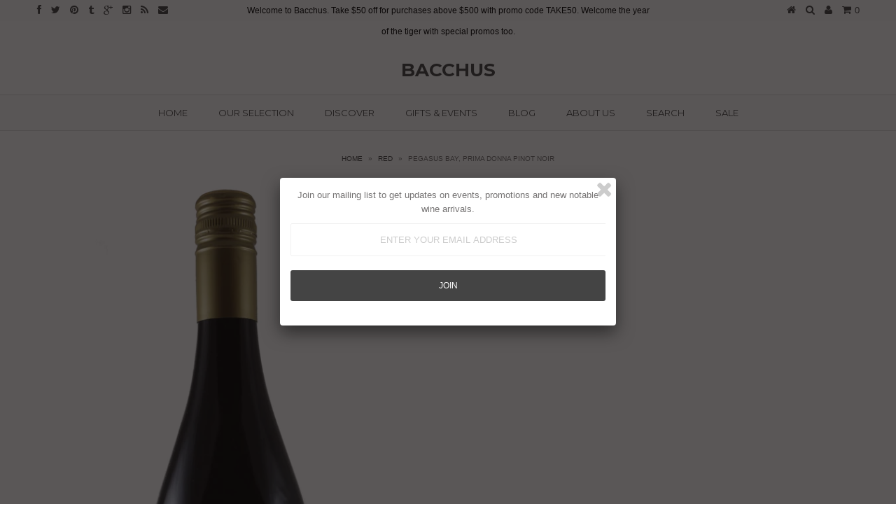

--- FILE ---
content_type: text/html; charset=utf-8
request_url: https://bacchus.sg/products/pegasus-bay-prima-donna-pinot-noir
body_size: 17850
content:
<!DOCTYPE html>
<!--[if lt IE 7 ]><html class="ie ie6" lang="en"> <![endif]-->
<!--[if IE 7 ]><html class="ie ie7" lang="en"> <![endif]-->
<!--[if IE 8 ]><html class="ie ie8" lang="en"> <![endif]-->
<!--[if (gte IE 9)|!(IE)]><!--><html lang="en"> <!--<![endif]-->
<head>
  
  
  <meta charset="utf-8" />
  <!--20141110 - Added by Claudean-->
  <meta name="keywords" content="buy wines online singapore bacchus paragon">
  <!--20141110 - End-->
  
  
  
    
  
  
  

  
    
  
  
     

  
     

  
  
  <link href='//fonts.googleapis.com/css?family=Montserrat:400,700' rel='stylesheet' type='text/css'>
    

  
       

  
    
  
  
  
  
  
  
  
  
      

  
   
  
  
     
  
  
      
  
  
  <!-- Basic Page Needs
================================================== -->
  
  <title>
    Pegasus Bay, Prima Donna Pinot Noir &ndash; BACCHUS
  </title>
  
  <meta name="description" content="From the winery: La Nina weather conditions produced a beautifully warm summer. Fermentation was by indigenous yeasts, followed by ageing sur lie, the semillon component being in old French oak barriques. French traditionally blend a portion semillon into sauvignon blanc to help subdue the latter&#39;s pungency, add richne" />
  
  <link rel="canonical" href="https://bacchus.sg/products/pegasus-bay-prima-donna-pinot-noir" />
  
  
  <!-- CSS
================================================== -->
  
  <link href="//bacchus.sg/cdn/shop/t/15/assets/stylesheet.css?v=118161056457944365251674755263" rel="stylesheet" type="text/css" media="all" />
  <link href="//bacchus.sg/cdn/shop/t/15/assets/custom.css?v=80213575869660441161410491943" rel="stylesheet" type="text/css" media="all" />
  <link href="//bacchus.sg/cdn/shop/t/15/assets/font-awesome.css?v=56740405129602268521410491942" rel="stylesheet" type="text/css" media="all" />
  <link href="//bacchus.sg/cdn/shop/t/15/assets/flexslider.css?v=182124763095031703161422946084" rel="stylesheet" type="text/css" media="all" />
  <link href="//bacchus.sg/cdn/shop/t/15/assets/queries.css?v=48750929805992843111410491948" rel="stylesheet" type="text/css" media="all" />
  <link href="//bacchus.sg/cdn/shop/t/15/assets/jquery.fancybox.css?v=23791420401429288351674755262" rel="stylesheet" type="text/css" media="all" />
  
  <!--[if IE 8 ]><link href="//bacchus.sg/cdn/shop/t/15/assets/ie8.css?v=47129022185038903641410509412" rel="stylesheet" type="text/css" media="all" /><![endif]-->
  
  <!--[if IE 7]>
	<link href="//bacchus.sg/cdn/shop/t/15/assets/font-awesome-ie7.css?v=111952797986497000111410491942" rel="stylesheet" type="text/css" media="all" />
  <![endif]-->
  
  <!-- JS
================================================== -->
  
  
  <script type="text/javascript" src="//ajax.googleapis.com/ajax/libs/jquery/1.9.1/jquery.min.js"></script>
  
  <script src="//bacchus.sg/cdn/shop/t/15/assets/theme.js?v=23834102990097651461635698784" type="text/javascript"></script> 
  <script src="//bacchus.sg/cdn/shopifycloud/storefront/assets/themes_support/option_selection-b017cd28.js" type="text/javascript"></script>  
  <script src="//bacchus.sg/cdn/shop/t/15/assets/jquery.cookie.js?v=61671871682430135081410491944" type="text/javascript"></script>
  <script src="//bacchus.sg/cdn/shop/t/15/assets/handlebars.js?v=145461055731307658311410491943" type="text/javascript"></script>
  <script src="//bacchus.sg/cdn/shop/t/15/assets/api.js?v=21623835374701226801410491941" type="text/javascript"></script>  
  <script src="//bacchus.sg/cdn/shop/t/15/assets/select.js?v=35650943047906450611410491946" type="text/javascript"></script>  
  <script src="//bacchus.sg/cdn/shop/t/15/assets/jquery.easing.1.3.js?v=172541285191835633401410491945" type="text/javascript"></script>
  <script src="//bacchus.sg/cdn/shop/t/15/assets/jquery.placeholder.js?v=23817066470502801731410491945" type="text/javascript"></script>  
  <script src="//bacchus.sg/cdn/shop/t/15/assets/modernizr.custom.js?v=45854973270124725641410491946" type="text/javascript"></script>
  <script src="//bacchus.sg/cdn/shop/t/15/assets/jquery.fancybox.js?v=172893266015754032901410491945" type="text/javascript"></script>
  <script src="//bacchus.sg/cdn/shop/t/15/assets/jquery.dlmenu.js?v=107468482489165827501410491944" type="text/javascript"></script>  
  <script src="//bacchus.sg/cdn/shop/t/15/assets/jquery.flexslider.js?v=87967274170219106311410491945" type="text/javascript"></script>
  
  
  
  <script src="//bacchus.sg/cdn/shop/t/15/assets/jquery.mousewheel-3.0.6.pack.js?v=51647933063221024201410491945" type="text/javascript"></script>
  
  <script src="//bacchus.sg/cdn/shop/t/15/assets/jquery.elevateZoom-2.5.5.min.js?v=162444044869935199291410491945" type="text/javascript"></script>
  
  <script src="//bacchus.sg/cdn/shop/t/15/assets/instafeed.js?v=53479765772340061851410491944" type="text/javascript"></script>
  
  
  <!--[if lt IE 9]>
<script src="http://html5shim.googlecode.com/svn/trunk/html5.js"></script>
<![endif]-->
  
  <meta name="viewport" content="width=device-width, initial-scale=1, maximum-scale=1">
  
  <!-- Favicons
================================================== -->
  
  <link rel="shortcut icon" href="//bacchus.sg/cdn/shop/t/15/assets/favicon.png?v=183527238397301669371410508743">
  
  
  
  <script>window.performance && window.performance.mark && window.performance.mark('shopify.content_for_header.start');</script><meta id="shopify-digital-wallet" name="shopify-digital-wallet" content="/4923161/digital_wallets/dialog">
<meta name="shopify-checkout-api-token" content="51ca710ab250337856302e8d08ff6c8e">
<meta id="in-context-paypal-metadata" data-shop-id="4923161" data-venmo-supported="false" data-environment="production" data-locale="en_US" data-paypal-v4="true" data-currency="SGD">
<link rel="alternate" type="application/json+oembed" href="https://bacchus.sg/products/pegasus-bay-prima-donna-pinot-noir.oembed">
<script async="async" src="/checkouts/internal/preloads.js?locale=en-SG"></script>
<script id="shopify-features" type="application/json">{"accessToken":"51ca710ab250337856302e8d08ff6c8e","betas":["rich-media-storefront-analytics"],"domain":"bacchus.sg","predictiveSearch":true,"shopId":4923161,"locale":"en"}</script>
<script>var Shopify = Shopify || {};
Shopify.shop = "bacchus-online.myshopify.com";
Shopify.locale = "en";
Shopify.currency = {"active":"SGD","rate":"1.0"};
Shopify.country = "SG";
Shopify.theme = {"name":"Testament","id":10770751,"schema_name":null,"schema_version":null,"theme_store_id":623,"role":"main"};
Shopify.theme.handle = "null";
Shopify.theme.style = {"id":null,"handle":null};
Shopify.cdnHost = "bacchus.sg/cdn";
Shopify.routes = Shopify.routes || {};
Shopify.routes.root = "/";</script>
<script type="module">!function(o){(o.Shopify=o.Shopify||{}).modules=!0}(window);</script>
<script>!function(o){function n(){var o=[];function n(){o.push(Array.prototype.slice.apply(arguments))}return n.q=o,n}var t=o.Shopify=o.Shopify||{};t.loadFeatures=n(),t.autoloadFeatures=n()}(window);</script>
<script id="shop-js-analytics" type="application/json">{"pageType":"product"}</script>
<script defer="defer" async type="module" src="//bacchus.sg/cdn/shopifycloud/shop-js/modules/v2/client.init-shop-cart-sync_BT-GjEfc.en.esm.js"></script>
<script defer="defer" async type="module" src="//bacchus.sg/cdn/shopifycloud/shop-js/modules/v2/chunk.common_D58fp_Oc.esm.js"></script>
<script defer="defer" async type="module" src="//bacchus.sg/cdn/shopifycloud/shop-js/modules/v2/chunk.modal_xMitdFEc.esm.js"></script>
<script type="module">
  await import("//bacchus.sg/cdn/shopifycloud/shop-js/modules/v2/client.init-shop-cart-sync_BT-GjEfc.en.esm.js");
await import("//bacchus.sg/cdn/shopifycloud/shop-js/modules/v2/chunk.common_D58fp_Oc.esm.js");
await import("//bacchus.sg/cdn/shopifycloud/shop-js/modules/v2/chunk.modal_xMitdFEc.esm.js");

  window.Shopify.SignInWithShop?.initShopCartSync?.({"fedCMEnabled":true,"windoidEnabled":true});

</script>
<script id="__st">var __st={"a":4923161,"offset":28800,"reqid":"b98a511c-8254-4205-bfdd-73452122a494-1769481812","pageurl":"bacchus.sg\/products\/pegasus-bay-prima-donna-pinot-noir","u":"22c584ad60a1","p":"product","rtyp":"product","rid":385071571};</script>
<script>window.ShopifyPaypalV4VisibilityTracking = true;</script>
<script id="captcha-bootstrap">!function(){'use strict';const t='contact',e='account',n='new_comment',o=[[t,t],['blogs',n],['comments',n],[t,'customer']],c=[[e,'customer_login'],[e,'guest_login'],[e,'recover_customer_password'],[e,'create_customer']],r=t=>t.map((([t,e])=>`form[action*='/${t}']:not([data-nocaptcha='true']) input[name='form_type'][value='${e}']`)).join(','),a=t=>()=>t?[...document.querySelectorAll(t)].map((t=>t.form)):[];function s(){const t=[...o],e=r(t);return a(e)}const i='password',u='form_key',d=['recaptcha-v3-token','g-recaptcha-response','h-captcha-response',i],f=()=>{try{return window.sessionStorage}catch{return}},m='__shopify_v',_=t=>t.elements[u];function p(t,e,n=!1){try{const o=window.sessionStorage,c=JSON.parse(o.getItem(e)),{data:r}=function(t){const{data:e,action:n}=t;return t[m]||n?{data:e,action:n}:{data:t,action:n}}(c);for(const[e,n]of Object.entries(r))t.elements[e]&&(t.elements[e].value=n);n&&o.removeItem(e)}catch(o){console.error('form repopulation failed',{error:o})}}const l='form_type',E='cptcha';function T(t){t.dataset[E]=!0}const w=window,h=w.document,L='Shopify',v='ce_forms',y='captcha';let A=!1;((t,e)=>{const n=(g='f06e6c50-85a8-45c8-87d0-21a2b65856fe',I='https://cdn.shopify.com/shopifycloud/storefront-forms-hcaptcha/ce_storefront_forms_captcha_hcaptcha.v1.5.2.iife.js',D={infoText:'Protected by hCaptcha',privacyText:'Privacy',termsText:'Terms'},(t,e,n)=>{const o=w[L][v],c=o.bindForm;if(c)return c(t,g,e,D).then(n);var r;o.q.push([[t,g,e,D],n]),r=I,A||(h.body.append(Object.assign(h.createElement('script'),{id:'captcha-provider',async:!0,src:r})),A=!0)});var g,I,D;w[L]=w[L]||{},w[L][v]=w[L][v]||{},w[L][v].q=[],w[L][y]=w[L][y]||{},w[L][y].protect=function(t,e){n(t,void 0,e),T(t)},Object.freeze(w[L][y]),function(t,e,n,w,h,L){const[v,y,A,g]=function(t,e,n){const i=e?o:[],u=t?c:[],d=[...i,...u],f=r(d),m=r(i),_=r(d.filter((([t,e])=>n.includes(e))));return[a(f),a(m),a(_),s()]}(w,h,L),I=t=>{const e=t.target;return e instanceof HTMLFormElement?e:e&&e.form},D=t=>v().includes(t);t.addEventListener('submit',(t=>{const e=I(t);if(!e)return;const n=D(e)&&!e.dataset.hcaptchaBound&&!e.dataset.recaptchaBound,o=_(e),c=g().includes(e)&&(!o||!o.value);(n||c)&&t.preventDefault(),c&&!n&&(function(t){try{if(!f())return;!function(t){const e=f();if(!e)return;const n=_(t);if(!n)return;const o=n.value;o&&e.removeItem(o)}(t);const e=Array.from(Array(32),(()=>Math.random().toString(36)[2])).join('');!function(t,e){_(t)||t.append(Object.assign(document.createElement('input'),{type:'hidden',name:u})),t.elements[u].value=e}(t,e),function(t,e){const n=f();if(!n)return;const o=[...t.querySelectorAll(`input[type='${i}']`)].map((({name:t})=>t)),c=[...d,...o],r={};for(const[a,s]of new FormData(t).entries())c.includes(a)||(r[a]=s);n.setItem(e,JSON.stringify({[m]:1,action:t.action,data:r}))}(t,e)}catch(e){console.error('failed to persist form',e)}}(e),e.submit())}));const S=(t,e)=>{t&&!t.dataset[E]&&(n(t,e.some((e=>e===t))),T(t))};for(const o of['focusin','change'])t.addEventListener(o,(t=>{const e=I(t);D(e)&&S(e,y())}));const B=e.get('form_key'),M=e.get(l),P=B&&M;t.addEventListener('DOMContentLoaded',(()=>{const t=y();if(P)for(const e of t)e.elements[l].value===M&&p(e,B);[...new Set([...A(),...v().filter((t=>'true'===t.dataset.shopifyCaptcha))])].forEach((e=>S(e,t)))}))}(h,new URLSearchParams(w.location.search),n,t,e,['guest_login'])})(!0,!0)}();</script>
<script integrity="sha256-4kQ18oKyAcykRKYeNunJcIwy7WH5gtpwJnB7kiuLZ1E=" data-source-attribution="shopify.loadfeatures" defer="defer" src="//bacchus.sg/cdn/shopifycloud/storefront/assets/storefront/load_feature-a0a9edcb.js" crossorigin="anonymous"></script>
<script data-source-attribution="shopify.dynamic_checkout.dynamic.init">var Shopify=Shopify||{};Shopify.PaymentButton=Shopify.PaymentButton||{isStorefrontPortableWallets:!0,init:function(){window.Shopify.PaymentButton.init=function(){};var t=document.createElement("script");t.src="https://bacchus.sg/cdn/shopifycloud/portable-wallets/latest/portable-wallets.en.js",t.type="module",document.head.appendChild(t)}};
</script>
<script data-source-attribution="shopify.dynamic_checkout.buyer_consent">
  function portableWalletsHideBuyerConsent(e){var t=document.getElementById("shopify-buyer-consent"),n=document.getElementById("shopify-subscription-policy-button");t&&n&&(t.classList.add("hidden"),t.setAttribute("aria-hidden","true"),n.removeEventListener("click",e))}function portableWalletsShowBuyerConsent(e){var t=document.getElementById("shopify-buyer-consent"),n=document.getElementById("shopify-subscription-policy-button");t&&n&&(t.classList.remove("hidden"),t.removeAttribute("aria-hidden"),n.addEventListener("click",e))}window.Shopify?.PaymentButton&&(window.Shopify.PaymentButton.hideBuyerConsent=portableWalletsHideBuyerConsent,window.Shopify.PaymentButton.showBuyerConsent=portableWalletsShowBuyerConsent);
</script>
<script data-source-attribution="shopify.dynamic_checkout.cart.bootstrap">document.addEventListener("DOMContentLoaded",(function(){function t(){return document.querySelector("shopify-accelerated-checkout-cart, shopify-accelerated-checkout")}if(t())Shopify.PaymentButton.init();else{new MutationObserver((function(e,n){t()&&(Shopify.PaymentButton.init(),n.disconnect())})).observe(document.body,{childList:!0,subtree:!0})}}));
</script>
<link id="shopify-accelerated-checkout-styles" rel="stylesheet" media="screen" href="https://bacchus.sg/cdn/shopifycloud/portable-wallets/latest/accelerated-checkout-backwards-compat.css" crossorigin="anonymous">
<style id="shopify-accelerated-checkout-cart">
        #shopify-buyer-consent {
  margin-top: 1em;
  display: inline-block;
  width: 100%;
}

#shopify-buyer-consent.hidden {
  display: none;
}

#shopify-subscription-policy-button {
  background: none;
  border: none;
  padding: 0;
  text-decoration: underline;
  font-size: inherit;
  cursor: pointer;
}

#shopify-subscription-policy-button::before {
  box-shadow: none;
}

      </style>

<script>window.performance && window.performance.mark && window.performance.mark('shopify.content_for_header.end');</script>
  
  
  
  
  <script type="text/javascript">
    
    // Fancybox Join our mailing list popup
    $(document).ready(function(){
      var check_cookie = $.cookie('mailing_list_popup');
      if(check_cookie == null){
        $.cookie('mailing_list_popup', 'expires_seven_days', { expires: 7 });
        //fire your fancybox here
          $.fancybox({
            href: "#subscribe_popup"
          });
      }
    }); 
    
  </script>
  
  
  
  <link rel="next" href="/next"/>
  <link rel="prev" href="/prev"/>
  
<meta property="og:image" content="https://cdn.shopify.com/s/files/1/0492/3161/products/IMG_2264.jpg?v=1413368524" />
<meta property="og:image:secure_url" content="https://cdn.shopify.com/s/files/1/0492/3161/products/IMG_2264.jpg?v=1413368524" />
<meta property="og:image:width" content="1080" />
<meta property="og:image:height" content="1920" />
<link href="https://monorail-edge.shopifysvc.com" rel="dns-prefetch">
<script>(function(){if ("sendBeacon" in navigator && "performance" in window) {try {var session_token_from_headers = performance.getEntriesByType('navigation')[0].serverTiming.find(x => x.name == '_s').description;} catch {var session_token_from_headers = undefined;}var session_cookie_matches = document.cookie.match(/_shopify_s=([^;]*)/);var session_token_from_cookie = session_cookie_matches && session_cookie_matches.length === 2 ? session_cookie_matches[1] : "";var session_token = session_token_from_headers || session_token_from_cookie || "";function handle_abandonment_event(e) {var entries = performance.getEntries().filter(function(entry) {return /monorail-edge.shopifysvc.com/.test(entry.name);});if (!window.abandonment_tracked && entries.length === 0) {window.abandonment_tracked = true;var currentMs = Date.now();var navigation_start = performance.timing.navigationStart;var payload = {shop_id: 4923161,url: window.location.href,navigation_start,duration: currentMs - navigation_start,session_token,page_type: "product"};window.navigator.sendBeacon("https://monorail-edge.shopifysvc.com/v1/produce", JSON.stringify({schema_id: "online_store_buyer_site_abandonment/1.1",payload: payload,metadata: {event_created_at_ms: currentMs,event_sent_at_ms: currentMs}}));}}window.addEventListener('pagehide', handle_abandonment_event);}}());</script>
<script id="web-pixels-manager-setup">(function e(e,d,r,n,o){if(void 0===o&&(o={}),!Boolean(null===(a=null===(i=window.Shopify)||void 0===i?void 0:i.analytics)||void 0===a?void 0:a.replayQueue)){var i,a;window.Shopify=window.Shopify||{};var t=window.Shopify;t.analytics=t.analytics||{};var s=t.analytics;s.replayQueue=[],s.publish=function(e,d,r){return s.replayQueue.push([e,d,r]),!0};try{self.performance.mark("wpm:start")}catch(e){}var l=function(){var e={modern:/Edge?\/(1{2}[4-9]|1[2-9]\d|[2-9]\d{2}|\d{4,})\.\d+(\.\d+|)|Firefox\/(1{2}[4-9]|1[2-9]\d|[2-9]\d{2}|\d{4,})\.\d+(\.\d+|)|Chrom(ium|e)\/(9{2}|\d{3,})\.\d+(\.\d+|)|(Maci|X1{2}).+ Version\/(15\.\d+|(1[6-9]|[2-9]\d|\d{3,})\.\d+)([,.]\d+|)( \(\w+\)|)( Mobile\/\w+|) Safari\/|Chrome.+OPR\/(9{2}|\d{3,})\.\d+\.\d+|(CPU[ +]OS|iPhone[ +]OS|CPU[ +]iPhone|CPU IPhone OS|CPU iPad OS)[ +]+(15[._]\d+|(1[6-9]|[2-9]\d|\d{3,})[._]\d+)([._]\d+|)|Android:?[ /-](13[3-9]|1[4-9]\d|[2-9]\d{2}|\d{4,})(\.\d+|)(\.\d+|)|Android.+Firefox\/(13[5-9]|1[4-9]\d|[2-9]\d{2}|\d{4,})\.\d+(\.\d+|)|Android.+Chrom(ium|e)\/(13[3-9]|1[4-9]\d|[2-9]\d{2}|\d{4,})\.\d+(\.\d+|)|SamsungBrowser\/([2-9]\d|\d{3,})\.\d+/,legacy:/Edge?\/(1[6-9]|[2-9]\d|\d{3,})\.\d+(\.\d+|)|Firefox\/(5[4-9]|[6-9]\d|\d{3,})\.\d+(\.\d+|)|Chrom(ium|e)\/(5[1-9]|[6-9]\d|\d{3,})\.\d+(\.\d+|)([\d.]+$|.*Safari\/(?![\d.]+ Edge\/[\d.]+$))|(Maci|X1{2}).+ Version\/(10\.\d+|(1[1-9]|[2-9]\d|\d{3,})\.\d+)([,.]\d+|)( \(\w+\)|)( Mobile\/\w+|) Safari\/|Chrome.+OPR\/(3[89]|[4-9]\d|\d{3,})\.\d+\.\d+|(CPU[ +]OS|iPhone[ +]OS|CPU[ +]iPhone|CPU IPhone OS|CPU iPad OS)[ +]+(10[._]\d+|(1[1-9]|[2-9]\d|\d{3,})[._]\d+)([._]\d+|)|Android:?[ /-](13[3-9]|1[4-9]\d|[2-9]\d{2}|\d{4,})(\.\d+|)(\.\d+|)|Mobile Safari.+OPR\/([89]\d|\d{3,})\.\d+\.\d+|Android.+Firefox\/(13[5-9]|1[4-9]\d|[2-9]\d{2}|\d{4,})\.\d+(\.\d+|)|Android.+Chrom(ium|e)\/(13[3-9]|1[4-9]\d|[2-9]\d{2}|\d{4,})\.\d+(\.\d+|)|Android.+(UC? ?Browser|UCWEB|U3)[ /]?(15\.([5-9]|\d{2,})|(1[6-9]|[2-9]\d|\d{3,})\.\d+)\.\d+|SamsungBrowser\/(5\.\d+|([6-9]|\d{2,})\.\d+)|Android.+MQ{2}Browser\/(14(\.(9|\d{2,})|)|(1[5-9]|[2-9]\d|\d{3,})(\.\d+|))(\.\d+|)|K[Aa][Ii]OS\/(3\.\d+|([4-9]|\d{2,})\.\d+)(\.\d+|)/},d=e.modern,r=e.legacy,n=navigator.userAgent;return n.match(d)?"modern":n.match(r)?"legacy":"unknown"}(),u="modern"===l?"modern":"legacy",c=(null!=n?n:{modern:"",legacy:""})[u],f=function(e){return[e.baseUrl,"/wpm","/b",e.hashVersion,"modern"===e.buildTarget?"m":"l",".js"].join("")}({baseUrl:d,hashVersion:r,buildTarget:u}),m=function(e){var d=e.version,r=e.bundleTarget,n=e.surface,o=e.pageUrl,i=e.monorailEndpoint;return{emit:function(e){var a=e.status,t=e.errorMsg,s=(new Date).getTime(),l=JSON.stringify({metadata:{event_sent_at_ms:s},events:[{schema_id:"web_pixels_manager_load/3.1",payload:{version:d,bundle_target:r,page_url:o,status:a,surface:n,error_msg:t},metadata:{event_created_at_ms:s}}]});if(!i)return console&&console.warn&&console.warn("[Web Pixels Manager] No Monorail endpoint provided, skipping logging."),!1;try{return self.navigator.sendBeacon.bind(self.navigator)(i,l)}catch(e){}var u=new XMLHttpRequest;try{return u.open("POST",i,!0),u.setRequestHeader("Content-Type","text/plain"),u.send(l),!0}catch(e){return console&&console.warn&&console.warn("[Web Pixels Manager] Got an unhandled error while logging to Monorail."),!1}}}}({version:r,bundleTarget:l,surface:e.surface,pageUrl:self.location.href,monorailEndpoint:e.monorailEndpoint});try{o.browserTarget=l,function(e){var d=e.src,r=e.async,n=void 0===r||r,o=e.onload,i=e.onerror,a=e.sri,t=e.scriptDataAttributes,s=void 0===t?{}:t,l=document.createElement("script"),u=document.querySelector("head"),c=document.querySelector("body");if(l.async=n,l.src=d,a&&(l.integrity=a,l.crossOrigin="anonymous"),s)for(var f in s)if(Object.prototype.hasOwnProperty.call(s,f))try{l.dataset[f]=s[f]}catch(e){}if(o&&l.addEventListener("load",o),i&&l.addEventListener("error",i),u)u.appendChild(l);else{if(!c)throw new Error("Did not find a head or body element to append the script");c.appendChild(l)}}({src:f,async:!0,onload:function(){if(!function(){var e,d;return Boolean(null===(d=null===(e=window.Shopify)||void 0===e?void 0:e.analytics)||void 0===d?void 0:d.initialized)}()){var d=window.webPixelsManager.init(e)||void 0;if(d){var r=window.Shopify.analytics;r.replayQueue.forEach((function(e){var r=e[0],n=e[1],o=e[2];d.publishCustomEvent(r,n,o)})),r.replayQueue=[],r.publish=d.publishCustomEvent,r.visitor=d.visitor,r.initialized=!0}}},onerror:function(){return m.emit({status:"failed",errorMsg:"".concat(f," has failed to load")})},sri:function(e){var d=/^sha384-[A-Za-z0-9+/=]+$/;return"string"==typeof e&&d.test(e)}(c)?c:"",scriptDataAttributes:o}),m.emit({status:"loading"})}catch(e){m.emit({status:"failed",errorMsg:(null==e?void 0:e.message)||"Unknown error"})}}})({shopId: 4923161,storefrontBaseUrl: "https://bacchus.sg",extensionsBaseUrl: "https://extensions.shopifycdn.com/cdn/shopifycloud/web-pixels-manager",monorailEndpoint: "https://monorail-edge.shopifysvc.com/unstable/produce_batch",surface: "storefront-renderer",enabledBetaFlags: ["2dca8a86"],webPixelsConfigList: [{"id":"111214751","eventPayloadVersion":"v1","runtimeContext":"LAX","scriptVersion":"1","type":"CUSTOM","privacyPurposes":["ANALYTICS"],"name":"Google Analytics tag (migrated)"},{"id":"shopify-app-pixel","configuration":"{}","eventPayloadVersion":"v1","runtimeContext":"STRICT","scriptVersion":"0450","apiClientId":"shopify-pixel","type":"APP","privacyPurposes":["ANALYTICS","MARKETING"]},{"id":"shopify-custom-pixel","eventPayloadVersion":"v1","runtimeContext":"LAX","scriptVersion":"0450","apiClientId":"shopify-pixel","type":"CUSTOM","privacyPurposes":["ANALYTICS","MARKETING"]}],isMerchantRequest: false,initData: {"shop":{"name":"BACCHUS","paymentSettings":{"currencyCode":"SGD"},"myshopifyDomain":"bacchus-online.myshopify.com","countryCode":"SG","storefrontUrl":"https:\/\/bacchus.sg"},"customer":null,"cart":null,"checkout":null,"productVariants":[{"price":{"amount":130.0,"currencyCode":"SGD"},"product":{"title":"Pegasus Bay, Prima Donna Pinot Noir","vendor":"Pegasus Bay","id":"385071571","untranslatedTitle":"Pegasus Bay, Prima Donna Pinot Noir","url":"\/products\/pegasus-bay-prima-donna-pinot-noir","type":"RED"},"id":"901680227","image":{"src":"\/\/bacchus.sg\/cdn\/shop\/products\/IMG_2264.jpg?v=1413368524"},"sku":"","title":"2009","untranslatedTitle":"2009"}],"purchasingCompany":null},},"https://bacchus.sg/cdn","fcfee988w5aeb613cpc8e4bc33m6693e112",{"modern":"","legacy":""},{"shopId":"4923161","storefrontBaseUrl":"https:\/\/bacchus.sg","extensionBaseUrl":"https:\/\/extensions.shopifycdn.com\/cdn\/shopifycloud\/web-pixels-manager","surface":"storefront-renderer","enabledBetaFlags":"[\"2dca8a86\"]","isMerchantRequest":"false","hashVersion":"fcfee988w5aeb613cpc8e4bc33m6693e112","publish":"custom","events":"[[\"page_viewed\",{}],[\"product_viewed\",{\"productVariant\":{\"price\":{\"amount\":130.0,\"currencyCode\":\"SGD\"},\"product\":{\"title\":\"Pegasus Bay, Prima Donna Pinot Noir\",\"vendor\":\"Pegasus Bay\",\"id\":\"385071571\",\"untranslatedTitle\":\"Pegasus Bay, Prima Donna Pinot Noir\",\"url\":\"\/products\/pegasus-bay-prima-donna-pinot-noir\",\"type\":\"RED\"},\"id\":\"901680227\",\"image\":{\"src\":\"\/\/bacchus.sg\/cdn\/shop\/products\/IMG_2264.jpg?v=1413368524\"},\"sku\":\"\",\"title\":\"2009\",\"untranslatedTitle\":\"2009\"}}]]"});</script><script>
  window.ShopifyAnalytics = window.ShopifyAnalytics || {};
  window.ShopifyAnalytics.meta = window.ShopifyAnalytics.meta || {};
  window.ShopifyAnalytics.meta.currency = 'SGD';
  var meta = {"product":{"id":385071571,"gid":"gid:\/\/shopify\/Product\/385071571","vendor":"Pegasus Bay","type":"RED","handle":"pegasus-bay-prima-donna-pinot-noir","variants":[{"id":901680227,"price":13000,"name":"Pegasus Bay, Prima Donna Pinot Noir - 2009","public_title":"2009","sku":""}],"remote":false},"page":{"pageType":"product","resourceType":"product","resourceId":385071571,"requestId":"b98a511c-8254-4205-bfdd-73452122a494-1769481812"}};
  for (var attr in meta) {
    window.ShopifyAnalytics.meta[attr] = meta[attr];
  }
</script>
<script class="analytics">
  (function () {
    var customDocumentWrite = function(content) {
      var jquery = null;

      if (window.jQuery) {
        jquery = window.jQuery;
      } else if (window.Checkout && window.Checkout.$) {
        jquery = window.Checkout.$;
      }

      if (jquery) {
        jquery('body').append(content);
      }
    };

    var hasLoggedConversion = function(token) {
      if (token) {
        return document.cookie.indexOf('loggedConversion=' + token) !== -1;
      }
      return false;
    }

    var setCookieIfConversion = function(token) {
      if (token) {
        var twoMonthsFromNow = new Date(Date.now());
        twoMonthsFromNow.setMonth(twoMonthsFromNow.getMonth() + 2);

        document.cookie = 'loggedConversion=' + token + '; expires=' + twoMonthsFromNow;
      }
    }

    var trekkie = window.ShopifyAnalytics.lib = window.trekkie = window.trekkie || [];
    if (trekkie.integrations) {
      return;
    }
    trekkie.methods = [
      'identify',
      'page',
      'ready',
      'track',
      'trackForm',
      'trackLink'
    ];
    trekkie.factory = function(method) {
      return function() {
        var args = Array.prototype.slice.call(arguments);
        args.unshift(method);
        trekkie.push(args);
        return trekkie;
      };
    };
    for (var i = 0; i < trekkie.methods.length; i++) {
      var key = trekkie.methods[i];
      trekkie[key] = trekkie.factory(key);
    }
    trekkie.load = function(config) {
      trekkie.config = config || {};
      trekkie.config.initialDocumentCookie = document.cookie;
      var first = document.getElementsByTagName('script')[0];
      var script = document.createElement('script');
      script.type = 'text/javascript';
      script.onerror = function(e) {
        var scriptFallback = document.createElement('script');
        scriptFallback.type = 'text/javascript';
        scriptFallback.onerror = function(error) {
                var Monorail = {
      produce: function produce(monorailDomain, schemaId, payload) {
        var currentMs = new Date().getTime();
        var event = {
          schema_id: schemaId,
          payload: payload,
          metadata: {
            event_created_at_ms: currentMs,
            event_sent_at_ms: currentMs
          }
        };
        return Monorail.sendRequest("https://" + monorailDomain + "/v1/produce", JSON.stringify(event));
      },
      sendRequest: function sendRequest(endpointUrl, payload) {
        // Try the sendBeacon API
        if (window && window.navigator && typeof window.navigator.sendBeacon === 'function' && typeof window.Blob === 'function' && !Monorail.isIos12()) {
          var blobData = new window.Blob([payload], {
            type: 'text/plain'
          });

          if (window.navigator.sendBeacon(endpointUrl, blobData)) {
            return true;
          } // sendBeacon was not successful

        } // XHR beacon

        var xhr = new XMLHttpRequest();

        try {
          xhr.open('POST', endpointUrl);
          xhr.setRequestHeader('Content-Type', 'text/plain');
          xhr.send(payload);
        } catch (e) {
          console.log(e);
        }

        return false;
      },
      isIos12: function isIos12() {
        return window.navigator.userAgent.lastIndexOf('iPhone; CPU iPhone OS 12_') !== -1 || window.navigator.userAgent.lastIndexOf('iPad; CPU OS 12_') !== -1;
      }
    };
    Monorail.produce('monorail-edge.shopifysvc.com',
      'trekkie_storefront_load_errors/1.1',
      {shop_id: 4923161,
      theme_id: 10770751,
      app_name: "storefront",
      context_url: window.location.href,
      source_url: "//bacchus.sg/cdn/s/trekkie.storefront.a804e9514e4efded663580eddd6991fcc12b5451.min.js"});

        };
        scriptFallback.async = true;
        scriptFallback.src = '//bacchus.sg/cdn/s/trekkie.storefront.a804e9514e4efded663580eddd6991fcc12b5451.min.js';
        first.parentNode.insertBefore(scriptFallback, first);
      };
      script.async = true;
      script.src = '//bacchus.sg/cdn/s/trekkie.storefront.a804e9514e4efded663580eddd6991fcc12b5451.min.js';
      first.parentNode.insertBefore(script, first);
    };
    trekkie.load(
      {"Trekkie":{"appName":"storefront","development":false,"defaultAttributes":{"shopId":4923161,"isMerchantRequest":null,"themeId":10770751,"themeCityHash":"367771596234194687","contentLanguage":"en","currency":"SGD","eventMetadataId":"4919c7be-304f-4981-ba0a-a9cbd1ee7425"},"isServerSideCookieWritingEnabled":true,"monorailRegion":"shop_domain","enabledBetaFlags":["65f19447"]},"Session Attribution":{},"S2S":{"facebookCapiEnabled":false,"source":"trekkie-storefront-renderer","apiClientId":580111}}
    );

    var loaded = false;
    trekkie.ready(function() {
      if (loaded) return;
      loaded = true;

      window.ShopifyAnalytics.lib = window.trekkie;

      var originalDocumentWrite = document.write;
      document.write = customDocumentWrite;
      try { window.ShopifyAnalytics.merchantGoogleAnalytics.call(this); } catch(error) {};
      document.write = originalDocumentWrite;

      window.ShopifyAnalytics.lib.page(null,{"pageType":"product","resourceType":"product","resourceId":385071571,"requestId":"b98a511c-8254-4205-bfdd-73452122a494-1769481812","shopifyEmitted":true});

      var match = window.location.pathname.match(/checkouts\/(.+)\/(thank_you|post_purchase)/)
      var token = match? match[1]: undefined;
      if (!hasLoggedConversion(token)) {
        setCookieIfConversion(token);
        window.ShopifyAnalytics.lib.track("Viewed Product",{"currency":"SGD","variantId":901680227,"productId":385071571,"productGid":"gid:\/\/shopify\/Product\/385071571","name":"Pegasus Bay, Prima Donna Pinot Noir - 2009","price":"130.00","sku":"","brand":"Pegasus Bay","variant":"2009","category":"RED","nonInteraction":true,"remote":false},undefined,undefined,{"shopifyEmitted":true});
      window.ShopifyAnalytics.lib.track("monorail:\/\/trekkie_storefront_viewed_product\/1.1",{"currency":"SGD","variantId":901680227,"productId":385071571,"productGid":"gid:\/\/shopify\/Product\/385071571","name":"Pegasus Bay, Prima Donna Pinot Noir - 2009","price":"130.00","sku":"","brand":"Pegasus Bay","variant":"2009","category":"RED","nonInteraction":true,"remote":false,"referer":"https:\/\/bacchus.sg\/products\/pegasus-bay-prima-donna-pinot-noir"});
      }
    });


        var eventsListenerScript = document.createElement('script');
        eventsListenerScript.async = true;
        eventsListenerScript.src = "//bacchus.sg/cdn/shopifycloud/storefront/assets/shop_events_listener-3da45d37.js";
        document.getElementsByTagName('head')[0].appendChild(eventsListenerScript);

})();</script>
  <script>
  if (!window.ga || (window.ga && typeof window.ga !== 'function')) {
    window.ga = function ga() {
      (window.ga.q = window.ga.q || []).push(arguments);
      if (window.Shopify && window.Shopify.analytics && typeof window.Shopify.analytics.publish === 'function') {
        window.Shopify.analytics.publish("ga_stub_called", {}, {sendTo: "google_osp_migration"});
      }
      console.error("Shopify's Google Analytics stub called with:", Array.from(arguments), "\nSee https://help.shopify.com/manual/promoting-marketing/pixels/pixel-migration#google for more information.");
    };
    if (window.Shopify && window.Shopify.analytics && typeof window.Shopify.analytics.publish === 'function') {
      window.Shopify.analytics.publish("ga_stub_initialized", {}, {sendTo: "google_osp_migration"});
    }
  }
</script>
<script
  defer
  src="https://bacchus.sg/cdn/shopifycloud/perf-kit/shopify-perf-kit-3.0.4.min.js"
  data-application="storefront-renderer"
  data-shop-id="4923161"
  data-render-region="gcp-us-east1"
  data-page-type="product"
  data-theme-instance-id="10770751"
  data-theme-name=""
  data-theme-version=""
  data-monorail-region="shop_domain"
  data-resource-timing-sampling-rate="10"
  data-shs="true"
  data-shs-beacon="true"
  data-shs-export-with-fetch="true"
  data-shs-logs-sample-rate="1"
  data-shs-beacon-endpoint="https://bacchus.sg/api/collect"
></script>
</head>


<body class="gridlock product">
 
  <div id="dl-menu" class="dl-menuwrapper">
    <button class="dl-trigger"><i class="icon-align-justify"></i><br />MENU</button>
    <ul class="dl-menu">
      
      
      <li >
        <a href="/" title="">Home</a>
        
        
      </li>
      
      <li >
        <a href="/collections/all" title="">Our selection</a>
        
               
        <ul class="dl-submenu">
          
          <li><a href="/collections/white-wines">White</a>
            
            
            
            
          </li>
          
          <li><a href="/collections/red-wines">Red/Rose</a>
            
            
            
            
          </li>
          
          <li><a href="/collections/sparkling-wines">Sparkling</a>
            
            
            
            
          </li>
          
          <li><a href="/collections/dessert-wines">Dessert</a>
            
            
            
            
          </li>
          
          <li><a href="/collections/spirits">Spirits</a>
            
            
            
            
          </li>
          
          <li><a href="/collections/wine-accessories">Wine Accessories</a>
            
            
            
            
          </li>
          
        </ul>
        
      </li>
      
      <li >
        <a href="/" title="">Discover</a>
        
               
        <ul class="dl-submenu">
          
          <li><a href="/pages/bacchus-1982-subscription">Bacchus 1982 Subscription</a>
            
            
            
            
          </li>
          
          <li><a href="/collections/like-having-a-highly-acclaimed-bottle-of-wine">Highly acclaimed wines</a>
            
            
            
            
          </li>
          
          <li><a href="/pages/i-feel">I feel...</a>
            
            
            
            
          </li>
          
        </ul>
        
      </li>
      
      <li >
        <a href="/" title="">Gifts & Events</a>
        
               
        <ul class="dl-submenu">
          
          <li><a href="/collections/gifts">Gifts</a>
            
            
            
            
          </li>
          
          <li><a href="/pages/corporate-events">Corporate events</a>
            
            
            
            
          </li>
          
          <li><a href="/pages/weddings">Weddings</a>
            
            
            
            
          </li>
          
        </ul>
        
      </li>
      
      <li >
        <a href="/blogs/news" title="">Blog</a>
        
        
      </li>
      
      <li >
        <a href="/pages/about-us-bacchus" title="">About Us</a>
        
        
      </li>
      
      <li >
        <a href="/search" title="">Search</a>
        
        
      </li>
      
      <li >
        <a href="/collections/warehouse" title="">Sale</a>
        
               
        <ul class="dl-submenu">
          
          <li><a href="/collections/warehouse">Warehouse Sale</a>
            
            
            
            
          </li>
          
        </ul>
        
      </li>
      
    </ul>
  </div><!-- /dl-menuwrapper -->  
  
  <script>
    $(function() {
      $( '#dl-menu' ).dlmenu({
        animationClasses : { classin : 'dl-animate-in-2', classout : 'dl-animate-out-2' }
      });
    });
  </script>  
  
  <div class="page-wrap">
    
    <header>
      <div class="row">
        
        <ul id="social-icons" class="desktop-3 tablet-6 mobile-3">
          <li><a href="https://www.facebook.com/bacchus.sg" target="_blank"><i class="icon-facebook icon-2x"></i></a></li>
          <li><a href="http://www.twitter.com/Twitter Handle" target="_blank"><i class="icon-twitter icon-2x"></i></a></li>
          <li><a href="Pinterest URL" target="_blank"><i class="icon-pinterest icon-2x"></i></a></li>
          <li><a href="Tumblr URL" target="_blank"><i class="icon-tumblr icon-2x"></i></a></li>
          
          <li><a href="Google + URL" target="_blank"><i class="icon-google-plus icon-2x"></i></a></li>
          <li><a href="http://instagram.com/bacchus_online" target="_blank"><i class="icon-instagram icon-2x"></i></a></li>
          <li><a href="https://bacchus.sg/blogs/news.atom" target="_blank"><i class="icon-rss icon-2x"></i></a></li>
          <li><a id="inline" href="#subscribe_popup" class="open_popup"><i class="icon-envelope icon-2x"></i></a></li>
        </ul>
        
        
        <div id="hello" class="desktop-6 tablet-6 mobile-3">
          <p>Welcome to Bacchus. Take $50 off for purchases above $500 with promo code TAKE50. Welcome the year of the tiger with special promos too.</p>
        </div>
                
        
        <ul id="cart" class="desktop-3  tablet-6 mobile-3">
          
          <li><a href="https://bacchus.sg"><i class="icon-home icon-2x"></i></a>
          <li class="seeks"><a id="inline" href="#search_popup" class="open_popup"><i class="icon-search icon-2x"></i></a></li>
          <li class="seeks-mobile"><a href="/search"><i class="icon-search icon-2x"></i></a></li>
          
          <li class="cust">
            
            <a href="/account/login"><i class="icon-user icon-2x"></i></a>
            
          </li>
          
          <li class="cart-overview"><a href="/cart"><i class="icon-shopping-cart icon-2x"></i><span id="item_count">0</span></a>
            <div id="crt">
              

              
            </div>
          </li>         
          
        </ul>       
        
      </div>   
    </header>
    
    <div class="row">
      <div id="logo" class="desktop-12 mobile-3">       
        
        <a href="/">BACCHUS</a>
                   
      </div> 
    </div>
    
    <div class="clear"></div>
    
    <ul id="main-nav" role="navigation" > 
      
      <li><a href="/" title="">Home</a>
        
        
      </li>
      
      <li><a href="/collections/all" title="">Our selection</a>
        
        
        <ul class="sub">
          
          <li><a href="/collections/white-wines">White</a></li>          
          
          <li><a href="/collections/red-wines">Red/Rose</a></li>          
          
          <li><a href="/collections/sparkling-wines">Sparkling</a></li>          
          
          <li><a href="/collections/dessert-wines">Dessert</a></li>          
          
          <li><a href="/collections/spirits">Spirits</a></li>          
          
          <li><a href="/collections/wine-accessories">Wine Accessories</a></li>          
          
        </ul>
        
      </li>
      
      <li><a href="/" title="">Discover</a>
        
        
        <ul class="sub">
          
          <li><a href="/pages/bacchus-1982-subscription">Bacchus 1982 Subscription</a></li>          
          
          <li><a href="/collections/like-having-a-highly-acclaimed-bottle-of-wine">Highly acclaimed wines</a></li>          
          
          <li><a href="/pages/i-feel">I feel...</a></li>          
          
        </ul>
        
      </li>
      
      <li><a href="/" title="">Gifts & Events</a>
        
        
        <ul class="sub">
          
          <li><a href="/collections/gifts">Gifts</a></li>          
          
          <li><a href="/pages/corporate-events">Corporate events</a></li>          
          
          <li><a href="/pages/weddings">Weddings</a></li>          
          
        </ul>
        
      </li>
      
      <li><a href="/blogs/news" title="">Blog</a>
        
        
      </li>
      
      <li><a href="/pages/about-us-bacchus" title="">About Us</a>
        
        
      </li>
      
      <li><a href="/search" title="">Search</a>
        
        
      </li>
      
      <li><a href="/collections/warehouse" title="">Sale</a>
        
        
        <ul class="sub">
          
          <li><a href="/collections/warehouse">Warehouse Sale</a></li>          
          
        </ul>
        
      </li>
      
    </ul>

    <div class="clear"></div>

    
    <!-- For Internet Explorer 8 only -->
    
    <div id="ienav" class="row">
      <ul id="nav" class="desktop-12">
        
        <li><a href="/" title="">Home</a>
          
          
        </li>
        
        <li><a href="/collections/all" title="">Our selection</a>
          
          
          <ul class="submenu">
            
            <li><a href="/collections/white-wines">White</a></li>
            
            <li><a href="/collections/red-wines">Red/Rose</a></li>
            
            <li><a href="/collections/sparkling-wines">Sparkling</a></li>
            
            <li><a href="/collections/dessert-wines">Dessert</a></li>
            
            <li><a href="/collections/spirits">Spirits</a></li>
            
            <li><a href="/collections/wine-accessories">Wine Accessories</a></li>
            
          </ul>
          
        </li>
        
        <li><a href="/" title="">Discover</a>
          
          
          <ul class="submenu">
            
            <li><a href="/pages/bacchus-1982-subscription">Bacchus 1982 Subscription</a></li>
            
            <li><a href="/collections/like-having-a-highly-acclaimed-bottle-of-wine">Highly acclaimed wines</a></li>
            
            <li><a href="/pages/i-feel">I feel...</a></li>
            
          </ul>
          
        </li>
        
        <li><a href="/" title="">Gifts & Events</a>
          
          
          <ul class="submenu">
            
            <li><a href="/collections/gifts">Gifts</a></li>
            
            <li><a href="/pages/corporate-events">Corporate events</a></li>
            
            <li><a href="/pages/weddings">Weddings</a></li>
            
          </ul>
          
        </li>
        
        <li><a href="/blogs/news" title="">Blog</a>
          
          
        </li>
        
        <li><a href="/pages/about-us-bacchus" title="">About Us</a>
          
          
        </li>
        
        <li><a href="/search" title="">Search</a>
          
          
        </li>
        
        <li><a href="/collections/warehouse" title="">Sale</a>
          
          
          <ul class="submenu">
            
            <li><a href="/collections/warehouse">Warehouse Sale</a></li>
            
          </ul>
          
        </li>
        
      </ul>
    </div>
    
    <div class="clear"></div>
    
    <!-- End the 'orrible ie8 hack -->
    
    
    <div id="content" class="row">	
      
      
      
		<div id="breadcrumb" class="desktop-12">
	  <a href="/" class="homepage-link" title="Back to the frontpage">Home</a>
	  
	    
	      <span class="separator">&raquo;</span> 
	      <a href="/collections/types?q=RED" title="RED">RED</a>
	    
	     <span class="separator">&raquo;</span>
	     <span class="page-title">Pegasus Bay, Prima Donna Pinot Noir</span>
	  
	</div>
	
	<div class="clear"></div>	
      	
      
      <div id="product-385071571">
  
  <!-- For Mobile -->
  <div id="mobile-product" class="desktop-12 mobile-3">
    <div class="flexslider">
      <ul class="slides">    
        
        <li><img src="//bacchus.sg/cdn/shop/products/IMG_2264_1024x1024.jpg?v=1413368524" alt="Pegasus Bay, Prima Donna Pinot Noir"></li>
              
      </ul>
    </div>  
  </div>   
  
  <!-- For Desktop -->
  
  <div id="product-photos" class="desktop-7 mobile-3">
    
    
    
    

    
      <div class="bigimage desktop-10">
        <img id="385071571" src="//bacchus.sg/cdn/shop/products/IMG_2264_1024x1024.jpg?v=1413368524" data-image-id="894908499" data-zoom-image="//bacchus.sg/cdn/shop/products/IMG_2264.jpg?v=1413368524" alt='Pegasus Bay, Prima Donna Pinot Noir' title="Pegasus Bay, Prima Donna Pinot Noir"/>
    </div>
	<div id="385071571-gallery">	
        
        <a href="#" data-image="//bacchus.sg/cdn/shop/products/IMG_2264_1024x1024.jpg?v=1413368524" data-image-id="894908499" data-zoom-image="//bacchus.sg/cdn/shop/products/IMG_2264.jpg?v=1413368524">
          <img class="thumbnail desktop-2" src="//bacchus.sg/cdn/shop/products/IMG_2264_compact.jpg?v=1413368524" data-image-id="894908499" alt="Pegasus Bay, Prima Donna Pinot Noir" data-image-id="894908499" />
        </a>
     
    </div>
  </div>
  

  
     <script type="text/javascript">
       $(document).ready(function () {
      
         //initiate the plugin and pass the id of the div containing gallery images
 		   $("#385071571").elevateZoom({
           gallery:'385071571-gallery',
           cursor: 'pointer', 
           galleryActiveClass: 'active', 
           borderColour: '#eee', 
           borderSize: '1' 
         }); 

         //pass the images to Fancybox
         $("#385071571").bind("click", function(e) {  
           var ez =   $('#385071571').data('elevateZoom');	
           $.fancybox(ez.getGalleryList());
           return false;
         });	  
      
       }); 
     </script>
  
  
  
  
  <div id="product-right" class="desktop-5 mobile-3">
    <div id="product-description">
  
      <h1>Pegasus Bay, Prima Donna Pinot Noir</h1>
      <p>Pegasus Bay, Prima Donna Pinot Noir</p>      
      <p id="product-price">
        
        <span class="product-price" itemprop="price">Out of stock</span>
        
      </p> 
      
      <form action="/cart/add" method="post" data-money-format="${{amount}}" id="product-form-385071571">
  
  <div class="what-is-it">
    
    <label>Year:</label><span class="it-is">2009</span>
    
  </div>
  <div class="product-variants"></div><!-- product variants -->  
  <input  type="hidden" id="" name="id" value="901680227" />    
  
  
  
  
</form>    


<script>
  
  // Shopify Product form requirement
  selectCallback = function(variant, selector) {
    var $product = $('#product-' + selector.product.id);    
    
    
    // BEGIN SWATCHES
    if (variant) {
      for (i=0;i<variant.options.length;i++) {
          jQuery('.swatch[data-option-index="' + i + '"] :radio[value="' + variant.options[i] +'"]').prop('checked', true);
      }      
    }
    // END SWATCHES
    
    
    if (variant && variant.available == true) {
      if(variant.compare_at_price > variant.price){
        $('.was', $product).html(Shopify.formatMoney(variant.compare_at_price, $('form', $product).data('money-format')))        
      } else {
        $('.was', $product).text('')
      } 
      $('.product-price', $product).html(Shopify.formatMoney(variant.price, $('form', $product).data('money-format'))) 
      $('.add', $product).removeClass('disabled').removeAttr('disabled').val('ADD TO CART');
    } else {
      var message = variant ? "Out of Stock" : "Unavailable";
      $('.was', $product).text('')
      $('.product-price', $product).text(message);
      $('.add', $product).addClass('disabled').attr('disabled', 'disabled').val(message); 
    } 
    
    
    if (variant && variant.featured_image) {
      var original_image = $("#385071571"), new_image = variant.featured_image;
      Shopify.Image.switchImage(new_image, original_image[0], function (new_image_src, original_image, element) {
        
        $(element).parents('a').attr('href', new_image_src);
        $(element).attr('src', new_image_src);   
        $(element).attr('data-image', new_image_src);   
        $(element).attr('data-zoom-image',new_image_src);
		
        $('.thumbnail[data-image-id="' + variant.featured_image.id + '"]').trigger('click');
             
      });
    }
    
  }; 
</script>






   
            
      <div class="desc">
        <div class="share-icons">
  <a href="http://www.facebook.com/sharer.php?u=https://bacchus.sg/products/pegasus-bay-prima-donna-pinot-noir" class="facebook" target="_blank"><i class="icon-facebook icon-2x"></i></a>
  <a href="http://twitter.com/home?status=https://bacchus.sg/products/pegasus-bay-prima-donna-pinot-noir via @Twitter Handle" title="Share on Twitter" target="_blank" class="twitter"><i class="icon-twitter icon-2x"></i></a>
  
  <a target="blank" href="http://pinterest.com/pin/create/button/?url=https://bacchus.sg/products/pegasus-bay-prima-donna-pinot-noir&amp;media=http://bacchus.sg/cdn/shop/products/IMG_2264_1024x1024.jpg?v=1413368524" title="Pin This Product" class="pinterest"><i class="icon-pinterest icon-2x"></i></a>
  
</div>
      </div>
    </div>
    
    
    
    <ul id="popups">
      <li class="first"><a href="#pop-one" class="fancybox">Delivery</a></li>
      <li><a href="#pop-two" class="fancybox">Order confirmation</a></li>
      <li><a href="#pop-three" class="fancybox">FAQ</a></li>
      <li class="last"><a href="#pop-four" class="fancybox">Ask us a question</a></li>
    </ul>
    <div id="pop-one" style="display: none"><p>Our standard delivery timing is 3 working days after your order has been confirmed. For urgent orders, please indicate in the remarks section when making your order or give us a call at 6734-4844 prior to placing your order. Each delivery is S$20. For bulk orders more than 12 bottles and with an order value of less than $250, extra delivery charges may be incurred by our delivery partner. We will inform you if that is the case.</p>
<p>Free delivery is applicable for all orders above S$250.</p>
<p>For international deliveries, please contact us by email separately. International shipping charges will apply for international delivery.</p></div>
    <div id="pop-two" style="display: none">Upon checkout, an order summary will be sent to your email address. However, your order is only confirmed and your credit card charged once you have received a fulfillment email with the expected delivery/pick-up timing and date. In the unfortunate event that the wine you have ordered does not have ready inventory, we will inform you of the delays and you may wish to wait or cancel the item in such scenarios. In the event that the particular wine is completely out of stock, you can either cancel that item for a full refund, or we will offer suggestions for the same wine in other vintages if available (additional charges/refunds will apply accordingly).</div>
    <div id="pop-three" style="display: none"><p><span style="text-decoration: underline;"><strong>Payment modes</strong></span></p>
<p>We offer the following types of payment modes - Credit/Debit card using PayPal services (you do not require a PayPal account to use this), Cash payments (Only available for self-collection) and Fund transfer / Bank deposit (Available for self-collection and standard shipping).</p>
<p>Cash payments are only available for self-collection at Bacchus retail store in Singapore. Should you wish to pay cash, please proceed to Westgate, 3 Gateway Drive #B1-02 (Isetan), Singapore 608532 to collect your wines and make payment after you have received your order fulfillment email. Items are normally available for collection 3 days from date of purchase. Should there be existing stock for your item at our retail shop, we will send you an email so that you have the option to pick it up even earlier. Kindly provide your order number to our staff so that they can assist you on-site.<br><br>For standard delivery items using "Cash payment / fund transfer" option, please note that we only accept fund transfer at the moment. Please fund transfer your total order amount to the following OCBC corporate account: 677-861353-001. Do send us an email once you have transferred the amount with the fund transfer transaction reference number. When we have received your fund transfer, we will schedule for your order delivery.</p>
<p> </p>
<p><span style="text-decoration: underline;"><strong>Out of Stock items</strong></span><br>Although we use a closely monitored inventory system, our inventory is shared between the retail shop and the online shop. Hence, in the unfortunate event that your item is no longer available, we will contact you with recommendations (and price differences if any) to substitute that item with another vintage or comparable product. In the event that you do not wish to accept the substitution, we will ship the remaining available items (if applicable) or cancel the order on your behalf.</p>
<p> </p>
<p><span style="text-decoration: underline;"><strong>Checkout requirements<br></strong></span></p>
<p>Please note that you must be of legal drinking age requirement in your country before you proceed to checkout. In Singapore, you would have to be 18 years and above.</p>
<p> </p>
<p><span style="text-decoration: underline;"><strong>Your online security<br></strong></span></p>
<p>Please note that our e-commerce partner is Shopify. Hence during the payment process, you will be redirected to https://checkout.shopify.com's domain to protect your transaction using SSL. Similarly, the customer login page is also protected via SSL under https://bacchus-online.myshopify.com.</p></div>
    <div id="pop-four" style="display: none"><form method="post" action="/contact#contact_form" id="contact_form" accept-charset="UTF-8" class="contact-form"><input type="hidden" name="form_type" value="contact" /><input type="hidden" name="utf8" value="✓" />




 
<div id="contactFormWrapper">
  <p>
    <label>Your Name:</label>
    <input type="text" id="contactFormName" name="contact[name]" placeholder="Name" />
  </p>
  <p>
    <label>Email:</label>
    <input type="email" id="contactFormEmail" name="contact[email]" placeholder="Email" />
  </p>
  <p>
    <label>Phone Number:</label>
    <input type="text" id="contactFormTelephone" name="contact[phone]" placeholder="Contact Number" />
  </p> 

  <input type="hidden" name="contact[product]" value="Pegasus Bay, Prima Donna Pinot Noir">
  <input type="hidden" name="contact[producturl]" value="https://bacchus.sg//products/pegasus-bay-prima-donna-pinot-noir">

  <p>
    <label>Message:</label>
    <textarea rows="15" cols="150" id="contactFormMessage" name="contact[body]" placeholder="Your Message" style="min-width: 300px"></textarea>
  </p>
  <p>
    <input type="submit" id="contactFormSubmit" class="secondary button" value="SEND" />
  </p>            
</div><!-- contactWrapper -->

</form></div>
    
      
    
  </div>
  
  
  
  
  <div class="clear"></div>
  
  <div id="lower-description" class="desktop-8 desktop-push-2 tablet-6 mobile-3">
    <div class="section-title lines"><h2>DETAILS</h2></div>  
    <div class="rte"><p>From the winery:</p>
<div style="text-align: justify;">
<div>
<div style="text-align: justify;">
<div style="position: absolute; top: -1999px; left: -1988px;" id="stcpDiv">La Nina weather conditions produced a beautifully warm summer. Fermentation was by indigenous yeasts, followed by ageing sur lie, the semillon component being in old French oak barriques. French traditionally blend a portion semillon into sauvignon blanc to help subdue the latter's pungency, add richness and complexity and ensure longevity. This wine has aromas and flavours of passionfruit, pawpaw, Turkish musk and tropical spices intermingled with a splash of freshly crushed thyme and mint. In the mouth it is full-bodied and concentrated but muscular rather than opulent. The finish is firm, dry and lingering. While ready to drink on release it should develop additional layers of complexity with careful cellaring over several years. - See more at: http://www.pegasusbay.com/tasting-notes-sauvignon-semillon#sthash.G3JHSDDD.dpuf</div>
<div style="position: absolute; top: -1999px; left: -1988px;" id="stcpDiv">French traditionally blend a portion semillon into sauvignon blanc to help subdue the latter's pungency, add richness and complexity and ensure longevity. This wine has aromas and flavours of passionfruit, pawpaw, Turkish musk and tropical spices intermingled with a splash of freshly crushed thyme and mint. In the mouth it is full-bodied and concentrated but muscular rather than opulent. The finish is firm, dry and lingering. While ready to drink on release it should develop additional layers of complexity with careful cellaring over several years. - See more at: http://www.pegasusbay.com/tasting-notes-sauvignon-semillon-2011#attachments
<div style="position: absolute; top: -1999px; left: -1988px;" id="stcpDiv">French traditionally blend a portion semillon into sauvignon blanc to help subdue the latter's pungency, add richness and complexity and ensure longevity. This wine has aromas and flavours of passionfruit, pawpaw, Turkish musk and tropical spices intermingled with a splash of freshly crushed thyme and mint. In the mouth it is full-bodied and concentrated but muscular rather than opulent. The finish is firm, dry and lingering. While ready to drink on release it should develop additional layers of complexity with careful cellaring over several years. - See more at: http://www.pegasusbay.com/tasting-notes-sauvignon-semillon-2011#attachments</div>
</div>
<div style="position: absolute; top: -1999px; left: -1988px;" id="stcpDiv">French traditionally blend a portion semillon into sauvignon blanc to help subdue the latter's pungency, add richness and complexity and ensure longevity. This wine has aromas and flavours of passionfruit, pawpaw, Turkish musk and tropical spices intermingled with a splash of freshly crushed thyme and mint. In the mouth it is full-bodied and concentrated but muscular rather than opulent. The finish is firm, dry and lingering. While ready to drink on release it should develop additional layers of complexity with careful cellaring over several years. - See more at: http://www.pegasusbay.com/tasting-notes-sauvignon-semillon-2011#attachments</div>
<div style="position: absolute; top: -1999px; left: -1988px;" id="stcpDiv">We only make Prima Donna in the best years and 2009 was certainly one of these.  This was a splendid vintage in general and an exceptional one for pinot noir with perfect weather throughout the season.  Modest crops have given the wine excellent fruit expression.  This wine was made naturally using traditional Burgundian methods, with no added micro-organisms.  It was produced by blending the barriques which we felt best expressed our vineyard and the season.  Typically these come from vines over a quarter of a century old, which are on their own roots.<br> <br>On release the wine has a vibrant crimson hue.  The unfolding aroma is multi-layered and complex, suggesting bright red fruits, blackberries, raspberries, black cherries and purple plums.  There are also savoury nuances reminiscent of roast meats and grilled mushrooms, intermingled with whiffs of wood-smoke.  The palate entry is seductively light but the wine seems to expand in the mouth to become rich and muscular, while retaining an even flow of velvety, but tangy, tannins.  These at the same time excite but soothe the taste buds and draw out the wine’s long lingering finish.  Although it will be enjoyed on release, with careful cellaring it should develop other fascinating nuances over the next decade and live well beyond this. - See more at: http://www.pegasusbay.com/tasting-notes-prima-donna#sthash.jGLACwii.dpuf</div>
We only make Prima Donna in the best years and 2009 was certainly one of these.  This was a splendid vintage in general and an exceptional one for pinot noir with perfect weather throughout the season.  Modest crops have given the wine excellent fruit expression.  This wine was made naturally using traditional Burgundian methods, with no added micro-organisms.  It was produced by blending the barriques which we felt best expressed our vineyard and the season.  Typically these come from vines over a quarter of a century old, which are on their own roots.<br> <br>On release the wine has a vibrant crimson hue.  The unfolding aroma is multi-layered and complex, suggesting bright red fruits, blackberries, raspberries, black cherries and purple plums.  There are also savoury nuances reminiscent of roast meats and grilled mushrooms, intermingled with whiffs of wood-smoke.  The palate entry is seductively light but the wine seems to expand in the mouth to become rich and muscular, while retaining an even flow of velvety, but tangy, tannins.  These at the same time excite but soothe the taste buds and draw out the wine’s long lingering finish.  Although it will be enjoyed on release, with careful cellaring it should develop other fascinating nuances over the next decade and live well beyond this. - See more at: http://www.pegasusbay.com/tasting-notes-prima-donna#sthash.jGLACwii.dpuf</div>
</div>
</div></div> 
  </div>
  
  
  <div class="clear"></div>
  
  
  
  <div class="clear"></div>
  
    
  
  
</div>  
    </div>
    
    
    
    <div class="row">
      <div id="logo" class="desktop-12 mobile-3">       
        
        <a href="/">BACCHUS</a>
                   
      </div> 
    </div>    
    
    
  </div>  <!-- End page wrap for sticky footer -->
  
  <div id="footer-wrapper">	
   <div id="footer" class="row">    
      <ul class="desktop-12">
        
        <li><a href="/search" title="">Search</a></li>
        
        <li><a href="/pages/about-us-bacchus" title="">About Us</a></li>
        
        <li><a href="/pages/contact-us" title="">Contact us</a></li>
        
        <li><a href="/pages/faq" title="">FAQs</a></li>
        
      </ul>
      <div class="clear"></div>
      <div class="credit desktop-12">
        <p>Copyright &copy; 2026 BACCHUS (Reg No. 43333400B)• All Rights Reserved</p>
        By visiting this store, you agree that you are above the legal drinking age in your country of residence. If that is  not the case, kindly exit the page.
      </div>
    </div> 
  </div>
  
  
   


<div style='display:none'>
  <div id='subscribe_popup'>
    <p class="box-title">Join our mailing list to get updates on events, promotions and new notable wine arrivals.<p>
    <!-- BEGIN #subs-container -->
    <div id="subs-container" class="clearfix">
      <div id="mc_embed_signup">
        <form action="http://bacchus.us9.list-manage.com/subscribe/post?u=1abd8af7f57b981611d0c9ff3&amp;id=9ebb7af162" method="post" id="mc-embedded-subscribe-form" name="mc-embedded-subscribe-form" class="validate" target="_blank"><input value="" name="EMAIL" class="email" id="mce-EMAIL" placeholder="ENTER YOUR EMAIL ADDRESS" required="" type="email"><input value="JOIN" name="subscribe" id="mc-embedded-subscribe" class="button" type="submit"></form>
      </div>  
    </div>
  </div>
</div>






        
  
  <div style='display:none'>
    <div id='search_popup' style='padding:30px;'>
      <p class="box-title">SEARCH THIS STORE<p>
      <!-- BEGIN #subs-container -->
      <div id="subs-container" class="clearfix">
        <div id="search">
          <form action="/search" method="get">
            <input type="text" name="q" id="q" placeholder="search..." />
          </form>
        </div>  
      </div>
    </div>
  </div>    
  
  
  
  <script id="cartTemplate" type="text/x-handlebars-template">
 
  {{#each items}}
    <div id="cart-item">
      <div class="quick-cart-image">
        <a href="{{ this.url }}" title="{{ this.title }}">
          <img src="{{ this.image }}"  alt="{{ this.title }}" />
  </a>
  </div>
      <div class="quick-cart-details">
        <p>
          <a href="{{ this.url }}">{{ this.title }}</a>
  </p>
        <p>{{ this.price }}</p>          
        <p>
          <a class="remove_item" href="#" data-id="{{ this.id }}">Remove</a>
  </p>
  </div>
  </div>
  {{/each}}   
  <a class="checkout-link" href="/cart">checkout</a>

  </script>
  
    
  
  
  <a href="#" class="scrollup"><i class="icon-chevron-up icon-2x"></i></a>
  
  
  <!-- Begin Recently Viewed Products -->
  <script type="text/javascript" charset="utf-8">
    //<![CDATA[
    
    // Including jQuery conditionnally.
    if (typeof jQuery === 'undefined') {
      document.write("\u003cscript src=\"\/\/ajax.googleapis.com\/ajax\/libs\/jquery\/1\/jquery.min.js\" type=\"text\/javascript\"\u003e\u003c\/script\u003e");
      document.write('<script type="text/javascript">jQuery.noConflict();<\/script>');
    }
    
    // Including api.jquery.js conditionnally.
    if (typeof Shopify.resizeImage === 'undefined') {
      document.write("\u003cscript src=\"\/\/bacchus.sg\/cdn\/shopifycloud\/storefront\/assets\/themes_support\/api.jquery-7ab1a3a4.js\" type=\"text\/javascript\"\u003e\u003c\/script\u003e");
    }
    
    //]]>
  </script>
  
  <script src="//ajax.aspnetcdn.com/ajax/jquery.templates/beta1/jquery.tmpl.min.js" type="text/javascript"></script>
  <script src="//bacchus.sg/cdn/shop/t/15/assets/jquery.products.min.js?v=69449650225931047071410491945" type="text/javascript"></script>
  
  
  
  <script type="text/javascript" charset="utf-8">
    //<![CDATA[
    
    Shopify.Products.recordRecentlyViewed();
    
    //]]>
    
    
    
  </script>
    
  
  
  <div id="fb-root"></div>
  <script>(function(d, s, id) {
  var js, fjs = d.getElementsByTagName(s)[0];
  if (d.getElementById(id)) return;
  js = d.createElement(s); js.id = id;
  js.src = "//connect.facebook.net/en_US/all.js#xfbml=1&appId=127142210767229";
  fjs.parentNode.insertBefore(js, fjs);
}(document, 'script', 'facebook-jssdk'));</script>
  
  

</body>
</html>


--- FILE ---
content_type: text/css
request_url: https://bacchus.sg/cdn/shop/t/15/assets/custom.css?v=80213575869660441161410491943
body_size: -654
content:
/*# sourceMappingURL=/cdn/shop/t/15/assets/custom.css.map?v=80213575869660441161410491943 */


--- FILE ---
content_type: text/javascript
request_url: https://bacchus.sg/cdn/shop/t/15/assets/jquery.dlmenu.js?v=107468482489165827501410491944
body_size: 584
content:
(function($,window2,undefined){"use strict";var Modernizr=window2.Modernizr,$body=$("body");$.DLMenu=function(options,element){this.$el=$(element),this._init(options)},$.DLMenu.defaults={animationClasses:{classin:"dl-animate-in-1",classout:"dl-animate-out-1"},onLevelClick:function(el,name){return!1},onLinkClick:function(el,ev){return!1}},$.DLMenu.prototype={_init:function(options){this.options=$.extend(!0,{},$.DLMenu.defaults,options),this._config();var animEndEventNames={WebkitAnimation:"webkitAnimationEnd",OAnimation:"oAnimationEnd",msAnimation:"MSAnimationEnd",animation:"animationend"},transEndEventNames={WebkitTransition:"webkitTransitionEnd",MozTransition:"transitionend",OTransition:"oTransitionEnd",msTransition:"MSTransitionEnd",transition:"transitionend"};this.animEndEventName=animEndEventNames[Modernizr.prefixed("animation")]+".dlmenu",this.transEndEventName=transEndEventNames[Modernizr.prefixed("transition")]+".dlmenu",this.supportAnimations=Modernizr.cssanimations,this.supportTransitions=Modernizr.csstransitions,this._initEvents()},_config:function(){this.open=!1,this.$trigger=this.$el.children(".dl-trigger"),this.$menu=this.$el.children("ul.dl-menu"),this.$menuitems=this.$menu.find("li:not(.dl-back)"),this.$el.find("ul.dl-submenu").prepend('<li class="dl-back"><a href="#">back</a></li>'),this.$back=this.$menu.find("li.dl-back")},_initEvents:function(){var self=this;this.$trigger.on("click.dlmenu",function(){return self.open?self._closeMenu():self._openMenu(),!1}),this.$menuitems.on("click.dlmenu",function(event){event.stopPropagation();var $item=$(this),$submenu=$item.children("ul.dl-submenu");if($submenu.length>0){var $flyin=$submenu.clone().css("opacity",0).insertAfter(self.$menu),onAnimationEndFn=function(){self.$menu.off(self.animEndEventName).removeClass(self.options.animationClasses.classout).addClass("dl-subview"),$item.addClass("dl-subviewopen").parents(".dl-subviewopen:first").removeClass("dl-subviewopen").addClass("dl-subview"),$flyin.remove()};return setTimeout(function(){$flyin.addClass(self.options.animationClasses.classin),self.$menu.addClass(self.options.animationClasses.classout),self.supportAnimations?self.$menu.on(self.animEndEventName,onAnimationEndFn):onAnimationEndFn.call(),self.options.onLevelClick($item,$item.children("a:first").text())}),!1}else self.options.onLinkClick($item,event)}),this.$back.on("click.dlmenu",function(event){var $this=$(this),$submenu=$this.parents("ul.dl-submenu:first"),$item=$submenu.parent(),$flyin=$submenu.clone().insertAfter(self.$menu),onAnimationEndFn=function(){self.$menu.off(self.animEndEventName).removeClass(self.options.animationClasses.classin),$flyin.remove()};return setTimeout(function(){$flyin.addClass(self.options.animationClasses.classout),self.$menu.addClass(self.options.animationClasses.classin),self.supportAnimations?self.$menu.on(self.animEndEventName,onAnimationEndFn):onAnimationEndFn.call(),$item.removeClass("dl-subviewopen");var $subview=$this.parents(".dl-subview:first");$subview.is("li")&&$subview.addClass("dl-subviewopen"),$subview.removeClass("dl-subview")}),!1})},closeMenu:function(){this.open&&this._closeMenu()},_closeMenu:function(){var self=this,onTransitionEndFn=function(){self.$menu.off(self.transEndEventName),self._resetMenu()};this.$menu.removeClass("dl-menuopen"),this.$menu.addClass("dl-menu-toggle"),this.$trigger.removeClass("dl-active"),this.supportTransitions?this.$menu.on(this.transEndEventName,onTransitionEndFn):onTransitionEndFn.call(),this.open=!1},openMenu:function(){this.open||this._openMenu()},_openMenu:function(){var self=this;$body.off("click").on("click.dlmenu",function(){self._closeMenu()}),this.$menu.addClass("dl-menuopen dl-menu-toggle").on(this.transEndEventName,function(){$(this).removeClass("dl-menu-toggle")}),this.$trigger.addClass("dl-active"),this.open=!0},_resetMenu:function(){this.$menu.removeClass("dl-subview"),this.$menuitems.removeClass("dl-subview dl-subviewopen")}};var logError=function(message){window2.console&&window2.console.error(message)};$.fn.dlmenu=function(options){if(typeof options=="string"){var args=Array.prototype.slice.call(arguments,1);this.each(function(){var instance=$.data(this,"dlmenu");if(!instance){logError("cannot call methods on dlmenu prior to initialization; attempted to call method '"+options+"'");return}if(!$.isFunction(instance[options])||options.charAt(0)==="_"){logError("no such method '"+options+"' for dlmenu instance");return}instance[options].apply(instance,args)})}else this.each(function(){var instance=$.data(this,"dlmenu");instance?instance._init():instance=$.data(this,"dlmenu",new $.DLMenu(options,this))});return this}})(jQuery,window);
//# sourceMappingURL=/cdn/shop/t/15/assets/jquery.dlmenu.js.map?v=107468482489165827501410491944
